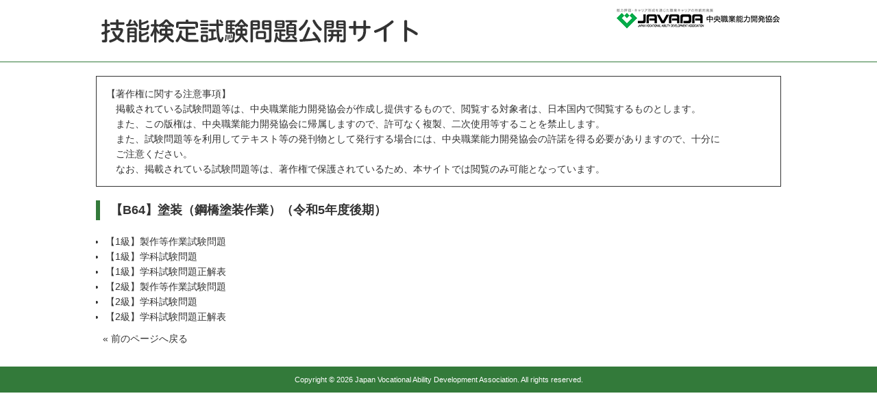

--- FILE ---
content_type: text/html
request_url: https://kentei.javada.or.jp/list02.html?v1=%E4%BB%A4%E5%92%8C5%E5%B9%B4%E5%BA%A6&v2=%E5%BE%8C%E6%9C%9F&v3=B64&v4=%E5%A1%97%E8%A3%85%EF%BC%88%E9%8B%BC%E6%A9%8B%E5%A1%97%E8%A3%85%E4%BD%9C%E6%A5%AD%EF%BC%89
body_size: 5118
content:
<!DOCTYPE html>
<html lang="ja">
<head>
	<meta http-equiv="x-ua-compatible" content="ie=edge,chrome=1">
	<meta http-equiv="content-type" content="text/html;charset=utf-8">
	<title>技能検定試験問題公開サイト | 中央職業能力開発協会</title>
	<link rel="stylesheet" href="/css/style.css">
	<script type="text/javascript" src="/js/jquery.min.js"></script>
	<script type="text/javascript" src="/js/pdf.js"></script>
</head>
<body>
<div id="header">
	<div class="container">
		<h1><a href="/index.html"><img src="/img/logo_kentei.png" alt="技能検定試験問題公開サイト" width="480" height="70"></a></h1>
		<p id="logo_javada"><a href="https://www.javada.or.jp/" target="_blank"><img src="/img/logo_javada.png" alt="JAVADA 中央職業能力開発協会" width="240" height="35"></a></p>
	</div>
</div>
<div id="main">
	<div class="container">
		<div class="rights_alert">【著作権に関する注意事項】
　掲載されている試験問題等は、中央職業能力開発協会が作成し提供するもので、閲覧する対象者は、日本国内で閲覧するものとします。
　また、この版権は、中央職業能力開発協会に帰属しますので、許可なく複製、二次使用等することを禁止します。
　また、試験問題等を利用してテキスト等の発刊物として発行する場合には、中央職業能力開発協会の許諾を得る必要がありますので、十分に
　ご注意ください。
　なお、掲載されている試験問題等は、著作権で保護されているため、本サイトでは閲覧のみ可能となっています。
</div>
<h1>【B64】塗装（鋼橋塗装作業）（令和5年度後期）</h1>
<ul>
<li><a href="javascript:void(0);" onclick="javascript:viewPDF('/viewer/viewer.html?file=/pdf/R05%2D2%2DB64%2D3%2D%E3%82%A4%2D%E5%A1%97%E8%A3%85%EF%BC%88%E9%8B%BC%E6%A9%8B%E5%A1%97%E8%A3%85%E4%BD%9C%E6%A5%AD%EF%BC%89%2D1%E7%B4%9A%2D%E8%A3%BD%E4%BD%9C%E7%AD%89%E4%BD%9C%E6%A5%AD%E8%A9%A6%E9%A8%93%E5%95%8F%E9%A1%8C%2Epdf');">【1級】製作等作業試験問題</a></li>
<li><a href="javascript:void(0);" onclick="javascript:viewPDF('/viewer/viewer.html?file=/pdf/R05%2D2%2DB64%2D%E5%A1%97%E8%A3%85%EF%BC%88%E9%8B%BC%E6%A9%8B%E5%A1%97%E8%A3%85%E4%BD%9C%E6%A5%AD%EF%BC%89%2D1%E7%B4%9A%2D%E5%AD%A6%E7%A7%91%E8%A9%A6%E9%A8%93%E5%95%8F%E9%A1%8C%2Epdf');">【1級】学科試験問題</a></li>
<li><a href="javascript:void(0);" onclick="javascript:viewPDF('/viewer/viewer.html?file=/pdf/R05%2D2%2DB64%2D%E5%A1%97%E8%A3%85%EF%BC%88%E9%8B%BC%E6%A9%8B%E5%A1%97%E8%A3%85%E4%BD%9C%E6%A5%AD%EF%BC%89%2D%EF%BC%91%E7%B4%9A%2D%E5%AD%A6%E7%A7%91%E8%A9%A6%E9%A8%93%E6%AD%A3%E8%A7%A3%E8%A1%A8%2Epdf');">【1級】学科試験問題正解表</a></li>
<li><a href="javascript:void(0);" onclick="javascript:viewPDF('/viewer/viewer.html?file=/pdf/R05%2D2%2DB64%2D4%2D%E5%A1%97%E8%A3%85%EF%BC%88%E9%8B%BC%E6%A9%8B%E5%A1%97%E8%A3%85%E4%BD%9C%E6%A5%AD%EF%BC%89%2D2%E7%B4%9A%2D%E8%A3%BD%E4%BD%9C%E7%AD%89%E4%BD%9C%E6%A5%AD%E8%A9%A6%E9%A8%93%E5%95%8F%E9%A1%8C%2Epdf');">【2級】製作等作業試験問題</a></li>
<li><a href="javascript:void(0);" onclick="javascript:viewPDF('/viewer/viewer.html?file=/pdf/R05%2D2%2DB64%2D%E5%A1%97%E8%A3%85%EF%BC%88%E9%8B%BC%E6%A9%8B%E5%A1%97%E8%A3%85%E4%BD%9C%E6%A5%AD%EF%BC%89%2D2%E7%B4%9A%2D%E5%AD%A6%E7%A7%91%E8%A9%A6%E9%A8%93%E5%95%8F%E9%A1%8C%2Epdf');">【2級】学科試験問題</a></li>
<li><a href="javascript:void(0);" onclick="javascript:viewPDF('/viewer/viewer.html?file=/pdf/R05%2D2%2DB64%2D%E5%A1%97%E8%A3%85%EF%BC%88%E9%8B%BC%E6%A9%8B%E5%A1%97%E8%A3%85%E4%BD%9C%E6%A5%AD%EF%BC%89%2D%EF%BC%92%E7%B4%9A%2D%E5%AD%A6%E7%A7%91%E8%A9%A6%E9%A8%93%E6%AD%A3%E8%A7%A3%E8%A1%A8%2Epdf');">【2級】学科試験問題正解表</a></li>
</ul>

		<div class="back">
			<p>&laquo;&nbsp;<a href="javascript:history.back();">前のページへ戻る</a></p>
		</div>
	</div>
</div>
<div id="footer">
	<div class="container">
		<p id="copyright">Copyright &copy; 2026 Japan Vocational Ability Development Association. All rights reserved.</p>
	</div>
</div>
<div id="modal">
	<div class="popup_alert">【Web閲覧前の注意事項】
　本ホームページに掲載されている試験問題の内容についてのお問い合わせ等は、一切応じられませんのでご了承ください。
　本ホームページの掲載内容は、日本国内からの閲覧のみに対応しています。
　試験問題について、都合により一部、編集してあるものがあります。
　なお、掲載されている試験問題等は、著作権で保護されているため、本サイトでは閲覧のみ可能となっています。
　本件をご了承の上、閲覧を行う場合はOKを選択し、閲覧願います。
		<p class="action"><a href="javascript:void(0);" onclick="javascript:closeModal();">閲覧をやめる</a><a href="" target="_blank" id="modal-pdf">OK</a></p>
	</div>
</div>
</body>
</html>


--- FILE ---
content_type: application/javascript
request_url: https://kentei.javada.or.jp/js/pdf.js
body_size: 893
content:

// 試験問題、解答PDF表示スクリプト

function viewPDF(file){

	$('#modal-pdf').attr('href',file);

	$('body').append('<div id="modal-bg"></div>');

	modalResize();
	
	$('#modal-bg,#modal').fadeIn('slow');
	
	$('#modal-bg').click(function(){
		$('#modal,#modal-bg').fadeOut('slow',function(){
			$('#modal-bg').remove();
		});
	});
	

}

function modalResize(){
 
            var w = $(window).width();
          var h = $(window).height();
 
            var cw = $("#modal").outerWidth();
           var ch = $("#modal").outerHeight();
 
        //取得した値をcssに追加する
            $("#modal").css({
                "left": ((w - cw)/2) + "px",
                "top": ((h - ch)/2) + "px"
          });
     }

function closeModal(){
		$('#modal,#modal-bg').fadeOut('slow',function(){
			$('#modal-bg').remove();
		});
}

